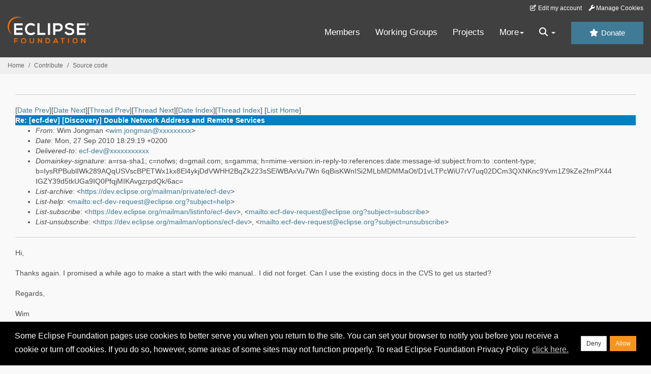

--- FILE ---
content_type: text/html
request_url: https://www.eclipse.org/lists/ecf-dev/msg04219.html
body_size: 7194
content:
<!-- MHonArc v2.6.19+ -->
<!--X-Subject: Re: [ecf&#45;dev] [Discovery] Double Network Address and Remote Services -->
<!--X-From-R13: Ivz Xbatzna &#60;jvz.wbatznaNtznvy.pbz> -->
<!--X-Date: Mon, 27 Sep 2010 12:29:19 &#45;0400 (EDT) -->
<!--X-Message-Id: AANLkTintMQxgygHA&#45;bOvX17s6r3Ad3&#45;rv=Q4TG43tcFA@mail.gmail.com -->
<!--X-Content-Type: multipart/alternative -->
<!--X-Reference: AANLkTinXwQ3v6htF4AGFxdTATYq86aNqWE1=2EX91&#45;1X@mail.gmail.com -->
<!--X-Reference: 4C9FE232.5090204@composent.com -->
<!--X-Reference: AANLkTikTg=vqgE4NK46ZNsG8JefsarjDPFo2kzt5z=mi@mail.gmail.com -->
<!--X-Reference: 4CA08838.7030201@composent.com -->
<!--X-Reference: AANLkTikKRMYaEkHPNAwhttfftv2Z9CNGYyFJSmkyT04P@mail.gmail.com -->
<!--X-Reference: 4CA0C2D6.90002@composent.com -->
<!--X-Head-End-->
<!DOCTYPE HTML PUBLIC "-//W3C//DTD HTML//EN">
<HTML>
<HEAD>
<TITLE>Re: [ecf-dev] [Discovery] Double Network Address and Remote Services</TITLE>
<meta charset="UTF-8">
<link rel="stylesheet" href="/eclipse.org-common/themes/solstice/public/stylesheets/quicksilver.min.css" type="text/css">
<!-- Google Tag Manager (noscript) -->
<noscript><iframe src="https://www.googletagmanager.com/ns.html?id=GTM-5WLCZXC"
  height="0" width="0" style="display:none;visibility:hidden"></iframe></noscript>
<!-- End Google Tag Manager (noscript) -->    <a class="sr-only" href="#content">Skip to main content</a>
<header class="header-wrapper" id="header-wrapper">
  <div class="clearfix toolbar-container-wrapper">
    <div class="container-fluid">
      <div class="text-right toolbar-row row hidden-print">
        <div class="col-md-24 row-toolbar-col">
          <ul class="list-inline">
            <li><a href="https://accounts.eclipse.org/user/edit" class="" data-tab-destination="tab-profile"><i class="fa fa-edit fa-fw"></i> Edit my account</a></li>
            <li><a class="toolbar-link toolbar-manage-cookies dropdown-toggle"><i class="fa fa-wrench"></i> Manage Cookies</a></li>
          </ul>
        </div>
      </div>
    </div>
  </div>
  <div class="container-fluid">
    <div class="row" id="header-row">
      <div class="col-sm-8 col-md-6 col-lg-4" id="header-left">
        <div class="wrapper-logo-default"><a href="https://www.eclipse.org/"><img class="logo-eclipse-default hidden-xs" alt="Eclipse.org logo" width="160" src="//www.eclipse.org/eclipse.org-common/themes/solstice/public/images/logo/eclipse-foundation-white-orange.svg"/></a></div>
      </div>
      <div class="col-sm-19 col-md-20 margin-top-10" id="main-menu-wrapper">
        <div class="float-right hidden-xs" id="btn-call-for-action"><a href="https://www.eclipse.org/donate/" class="btn btn-huge btn-info"><i class="fa fa-star"></i> Donate</a></div>
        <div class="navbar yamm float-sm-right" id="main-menu">
          <div class="navbar-collapse collapse" id="navbar-main-menu">
            <ul class="nav navbar-nav">
              <li><a href="https://www.eclipse.org/membership/" target="_self">Members</a></li>
              <li><a href="https://www.eclipse.org/org/workinggroups/" target="_self">Working Groups</a></li>
              <li><a href="https://www.eclipse.org/projects/" target="_self">Projects</a></li>
              <li class="dropdown visible-xs">
                <a href="#" data-toggle="dropdown" class="dropdown-toggle">Community <b class="caret"></b></a>
                <ul class="dropdown-menu">
                  <li><a href="http://marketplace.eclipse.org">Marketplace</a></li>
                  <li><a href="http://events.eclipse.org">Events</a></li>
                  <li><a href="http://www.planeteclipse.org/">Planet Eclipse</a></li>
                  <li><a href="https://www.eclipse.org/community/eclipse_newsletter/">Newsletter</a></li>
                  <li><a href="https://www.youtube.com/user/EclipseFdn">Videos</a></li>
                  <li><a href="https://blogs.eclipse.org">Blogs</a></li>
                </ul>
              </li>
              <li class="dropdown visible-xs">
                <a href="#" data-toggle="dropdown" class="dropdown-toggle">Participate <b class="caret"></b></a>
                <ul class="dropdown-menu">
                  <li><a href="https://bugs.eclipse.org/bugs/">Report a Bug</a></li>
                  <li><a href="https://www.eclipse.org/forums/">Forums</a></li>
                  <li><a href="https://www.eclipse.org/mail/">Mailing Lists</a></li>
                  <li><a href="https://wiki.eclipse.org/">Wiki</a></li>
                  <li><a href="https://wiki.eclipse.org/IRC">IRC</a></li>
                  <li><a href="https://www.eclipse.org/org/research/">Research</a></li>
                </ul>
              </li>
              <li class="dropdown visible-xs">
                <a href="#" data-toggle="dropdown" class="dropdown-toggle">Eclipse IDE <b class="caret"></b></a>
                <ul class="dropdown-menu">
                  <li><a href="https://www.eclipse.org/downloads">Download</a></li>
                  <li><a href="https://www.eclipse.org/eclipseide">Learn More</a></li>
                  <li><a href="https://help.eclipse.org">Documentation</a></li>
                  <li><a href="https://www.eclipse.org/getting_started">Getting Started / Support</a></li>
                  <li><a href="https://www.eclipse.org/contribute/">How to Contribute</a></li>
                  <li><a href="https://www.eclipse.org/ide/">IDE and Tools</a></li>
                  <li><a href="https://www.eclipse.org/forums/index.php/f/89/">Newcomer Forum</a></li>
                </ul>
              </li>
              <!-- More -->
              <li class="dropdown eclipse-more hidden-xs">
                <a data-toggle="dropdown" class="dropdown-toggle" role="button">More<b class="caret"></b></a>
                <ul class="dropdown-menu">
                  <li>
                    <!-- Content container to add padding -->
                    <div class="yamm-content">
                      <div class="row">
                        <ul class="col-sm-8 list-unstyled">
                          <li>
                            <p><strong>Community</strong></p>
                          </li>
                          <li><a href="http://marketplace.eclipse.org">Marketplace</a></li>
                          <li><a href="http://events.eclipse.org">Events</a></li>
                          <li><a href="http://www.planeteclipse.org/">Planet Eclipse</a></li>
                          <li><a href="https://www.eclipse.org/community/eclipse_newsletter/">Newsletter</a></li>
                          <li><a href="https://www.youtube.com/user/EclipseFdn">Videos</a></li>
                          <li><a href="https://blogs.eclipse.org">Blogs</a></li>
                        </ul>
                        <ul class="col-sm-8 list-unstyled">
                          <li>
                            <p><strong>Participate</strong></p>
                          </li>
                          <li><a href="https://bugs.eclipse.org/bugs/">Report a Bug</a></li>
                          <li><a href="https://www.eclipse.org/forums/">Forums</a></li>
                          <li><a href="https://www.eclipse.org/mail/">Mailing Lists</a></li>
                          <li><a href="https://wiki.eclipse.org/">Wiki</a></li>
                          <li><a href="https://wiki.eclipse.org/IRC">IRC</a></li>
                          <li><a href="https://www.eclipse.org/org/research/">Research</a></li>
                        </ul>
                        <ul class="col-sm-8 list-unstyled">
                          <li>
                            <p><strong>Eclipse IDE</strong></p>
                          </li>
                          <li><a href="https://www.eclipse.org/downloads">Download</a></li>
                          <li><a href="https://www.eclipse.org/eclipseide">Learn More</a></li>
                          <li><a href="https://help.eclipse.org">Documentation</a></li>
                          <li><a href="https://www.eclipse.org/getting_started">Getting Started / Support</a></li>
                          <li><a href="https://www.eclipse.org/contribute/">How to Contribute</a></li>
                          <li><a href="https://www.eclipse.org/ide/">IDE and Tools</a></li>
                          <li><a href="https://www.eclipse.org/forums/index.php/f/89/">Newcomer Forum</a></li>
                        </ul>
                      </div>
                    </div>
                  </li>
                </ul>
              </li>
              <li class="dropdown eclipse-more main-menu-search">
                <a data-toggle="dropdown" class="dropdown-toggle" role="button"><i class="fa fa-search"></i> <b class="caret"></b></a>
                <ul class="dropdown-menu">
                  <li>
                    <!-- Content container to add padding -->
                    <div class="yamm-content">
                      <div class="row">
                        <div class="col-sm-24">
                          <p>Search</p>
                          <div class="row">
                            <div class="col-md-24">
                              <div id="custom-search-form" class="reset-box-sizing">
                                <script>
                                  (function() {
                                    var cx = '011805775785170369411:p3ec0igo0qq';
                                    var gcse = document.createElement('script');
                                    gcse.type = 'text/javascript';
                                    gcse.async = true;
                                    gcse.src = (document.location.protocol == 'https:' ? 'https:' : 'http:') +
                                    '//cse.google.com/cse.js?cx=' + cx;
                                    var s = document.getElementsByTagName('script')[0];
                                    s.parentNode.insertBefore(gcse, s);
                                  })();
                                </script>
                                <gcse:searchbox-only gname="main" resultsUrl="https://www.eclipse.org/home/search.php"></gcse:searchbox-only>
                              </div>
                            </div>
                          </div>
                        </div>
                      </div>
                    </div>
                  </li>
                </ul>
              </li>
            </ul>
          </div>
          <div class="navbar-header">
            <button type="button" class="navbar-toggle" data-toggle="collapse" data-target="#navbar-main-menu">
            <span class="sr-only">Toggle navigation</span>
            <span class="icon-bar"></span>
            <span class="icon-bar"></span>
            <span class="icon-bar"></span>
            <span class="icon-bar"></span>
            </button>
            <div class="wrapper-logo-mobile"><a class="navbar-brand visible-xs" href="https://www.eclipse.org/"><img class="logo-eclipse-default-mobile img-responsive" alt="Eclipse.org logo" width="160" src="//www.eclipse.org/eclipse.org-common/themes/solstice/public/images/logo/eclipse-foundation-white-orange.svg"/></a></div>
          </div>
        </div>
      </div>
    </div>
  </div>
</header>
<section class="default-breadcrumbs hidden-print breadcrumbs-default-margin" id="breadcrumb">
  <div class="container-fluid">
    <h3 class="sr-only">Breadcrumbs</h3>
    <div class="row">
      <div class="col-sm-24">
        <ol class="breadcrumb">
          <li><a href="https://www.eclipse.org/">Home</a></li>
          <li><a href="https://www.eclipse.org/contribute/">Contribute</a></li>
          <li><a href="/c/">Source code</a></li>
        </ol>
      </div>
    </div>
  </div>
</section>
<!-- /#breadcrumb -->
<main>
<div class="container-fluid legacy-page" id="novaContent">
<div class="col-md-24">

</HEAD>
<BODY>
<!--X-Body-Begin-->
<!--X-User-Header-->
<!--X-User-Header-End-->
<!--X-TopPNI-->
<hr>
[<a href="msg04218.html">Date Prev</a>][<a href="msg04220.html">Date Next</a>][<a href="msg04218.html">Thread Prev</a>][<a href="msg04220.html">Thread Next</a>][<a href="mail40.html#04219">Date Index</a>][<a href="thrd39.html#04219">Thread Index</a>]
<!--X-TopPNI-End-->
<!--X-MsgBody-->
<!--X-Subject-Header-Begin-->
[<a href="https://www.eclipse.org/mailman/listinfo/ecf-dev">List Home</a>]
<table border=0 cellspacing=5 cellpadding=2 width="100%">
<tr>
<td align=left valign=top colspan="3" bgcolor="#0080c0"><b><font color="#ffffff" face="Arial,Helvetica">
Re: [ecf-dev] [Discovery] Double Network Address and Remote Services
</font></b></td>
</tr>
</table>
<!--X-Subject-Header-End-->
<!--X-Head-of-Message-->
<ul>
<li><em>From</em>: Wim Jongman &lt;<a href="mailto:wim.jongman@DOMAIN.HIDDEN">wim.jongman@xxxxxxxxx</a>&gt;</li>
<li><em>Date</em>: Mon, 27 Sep 2010 18:29:19 +0200</li>
<li><em>Delivered-to</em>: <a href="mailto:ecf-dev@DOMAIN.HIDDEN">ecf-dev@xxxxxxxxxxx</a></li>
<li><em>Domainkey-signature</em>: a=rsa-sha1; c=nofws; d=gmail.com; s=gamma;	h=mime-version:in-reply-to:references:date:message-id:subject:from:to	:content-type;	b=IysRPBublIWk289AQqUSVscBPETWx1kx8El4ykjDdVWHH2BqZk223sSEiWBAxVu7Wn	6qBisKWnISi2MLbMDMMaOt/D1vLTPcWiU7rV7uq02DCm3QXNKnc9Yvm1Z9kZe2fmPX44	IGZY39d5tkUGa9IQ0PfqjMIKAvgzrpdQk/6ac=</li>
<li><em>List-archive</em>: &lt;<a href="https://dev.eclipse.org/mailman/private/ecf-dev">https://dev.eclipse.org/mailman/private/ecf-dev</a>&gt;</li>
<li><em>List-help</em>: &lt;<a href="mailto:ecf-dev-request@eclipse.org?subject=help">mailto:ecf-dev-request@eclipse.org?subject=help</a>&gt;</li>
<li><em>List-subscribe</em>: &lt;<a href="https://dev.eclipse.org/mailman/listinfo/ecf-dev">https://dev.eclipse.org/mailman/listinfo/ecf-dev</a>&gt;,	&lt;<a href="mailto:ecf-dev-request@eclipse.org?subject=subscribe">mailto:ecf-dev-request@eclipse.org?subject=subscribe</a>&gt;</li>
<li><em>List-unsubscribe</em>: &lt;<a href="https://dev.eclipse.org/mailman/options/ecf-dev">https://dev.eclipse.org/mailman/options/ecf-dev</a>&gt;,	&lt;<a href="mailto:ecf-dev-request@eclipse.org?subject=unsubscribe">mailto:ecf-dev-request@eclipse.org?subject=unsubscribe</a>&gt;</li>
</ul>
<!--X-Head-of-Message-End-->
<!--X-Head-Body-Sep-Begin-->
<hr>
<!--X-Head-Body-Sep-End-->
<!--X-Body-of-Message-->
Hi,<div><br></div><div>Thanks again. I promised a while ago to make a start with the wiki manual.. I did not forget. Can I use the existing docs in the CVS to get us started?</div><div><br></div><div>Regards,</div><div><br>
</div><div>Wim   </div><div><br><div class="gmail_quote">On Mon, Sep 27, 2010 at 6:14 PM, Scott Lewis <span dir="ltr">&lt;<a rel="nofollow" href="mailto:slewis@xxxxxxxxxxxxx">slewis@xxxxxxxxxxxxx</a>&gt;</span> wrote:<br><blockquote class="gmail_quote" style="margin:0 0 0 .8ex;border-left:1px #ccc solid;padding-left:1ex;">
 Hi Wim,<div class="im"><br>
<br>
On 9/27/2010 8:19 AM, Wim Jongman wrote:<br>
<blockquote class="gmail_quote" style="margin:0 0 0 .8ex;border-left:1px #ccc solid;padding-left:1ex">
Ah, I understand. so the ip is already in the ID which is created by the user. <br>
</blockquote>
<br></div>
Although the ID is often created/supplied by the user...it doesn&#39;t have to be.  It can/could be created programmatically as well...and this does give greater control over the ID creation.<br>
<br>
But for most providers (e.g. ecf generic, r-osgi, jms, etc., etc) the ID for the host container does contain the IP (or more frequently the hostname).<br>
<br>
Note this isn&#39;t required in general...that is, it is possible for a provider to use whatever it wants (i.e. not the IP/hostname) in the ID...as long as the provider code is able to use this information from the ID to ultimately reach the target service.  So for example I could make up my own namespace (call it slewis), and create a provider that has an address like this:<br>

<br>
slewis://tilly.lewis/someservice<br>
<br>
In this case, however, the &#39;slewis&#39; provider has to be able to interpret &#39;tilly.lewis&#39;, and understand what that means in terms of addressing &#39;someservice&#39;.  It could correspond to a host/IP...e.g. through some lookup service...or it could just be &#39;known&#39;.<br>

<br>
In any event, my point is that the existing providers (r-osgi, ecf generic, jms, etc) happen to use the hostname/IP in the ID...but that is not required by ECF at all.  The namespace/ID part of ECF allows the creation/addition of arbitrary namespaces...with whatever syntax is necessary for addressing and communicating with remote systems using whatever communication medium desired.  Of course most of the existing one use IP addressing/dns, etc...but they don&#39;t have to.<div class="im">
<br>
<br>
<blockquote class="gmail_quote" style="margin:0 0 0 .8ex;border-left:1px #ccc solid;padding-left:1ex">
I was wrongfully thinking this was calculated on the fly.<br>
</blockquote>
<br></div>
Well, with the ECF APIs it is quite easy to have it calculated on the fly if desired/necessary...but since the remote services spec (chap 13) alone doesn&#39;t provide any API at all (it&#39;s just specified service properties)...there&#39;s no means to support calculating it on the fly within just that spec.  As I mentioned, there is indeed a way to calculate it on the fly via the IHostContainerFinder/DefaultContainerFinder...and it&#39;s also possible to have it calculated on the fly via the IDFactory service.<div class="im">
<br>
<br>
<br>
<br>
<blockquote class="gmail_quote" style="margin:0 0 0 .8ex;border-left:1px #ccc solid;padding-left:1ex">
<br>
Still puzzling because I am already communicating.<br>
<br>
provider publishes a service (remoted)<br>
service is picked up by zookeeper<br>
Zookeeper delivers at client<br>
Client proxies the service<br>
Client tries to communicate but fails<br>
<br>
I will debug more tonight.<br>
</blockquote>
<br></div>
Ok.  Please let me know what I can do to help further.<br>
<br>
I need to also say...I hope that I and the entire ECF &#39;crowdsource&#39; will be make progress on the ECF book in the coming year...as there are many good topics/chapters coming out of these various discussions around remote services...for example:<br>

<br>
1) discovery (there&#39;s of course a lot to say here)<br>
2) addressing (namespaces, IDs, etc)<br>
3) reliability<br>
4) synchronous and asynchronous interaction with a remote service<br>
5) point to point and pub/sub patterns of communication<br>
6) data replication and sync vs. data centralization<br>
7) lots of other things :)<br>
8) ...please feel free to add to this list if you want...it&#39;s a community list<br>
<br>
IMHO these are subtle, difficult, and complex issues with distributed systems...and although I would love to have something completed to make available for everyone wishing to create/use remote services, such a set of documents doesn&#39;t exist yet.  Hopefully with community help it can/will soon.<br>
<font color="#888888">
<br>
Scott</font><div><div></div><div class="h5"><br>
<br>
<br>
<br>
_______________________________________________<br>
ecf-dev mailing list<br>
<a rel="nofollow" href="mailto:ecf-dev@xxxxxxxxxxx" target="_blank">ecf-dev@xxxxxxxxxxx</a><br>
<a rel="nofollow" href="https://dev.eclipse.org/mailman/listinfo/ecf-dev" target="_blank">https://dev.eclipse.org/mailman/listinfo/ecf-dev</a><br>
</div></div></blockquote></div><br></div>

<!--X-Body-of-Message-End-->
<!--X-MsgBody-End-->
<!--X-Follow-Ups-->
<hr>
<ul><li><strong>Follow-Ups</strong>:
<ul>
<li><strong><a name="04220" href="msg04220.html">Re: [ecf-dev] [Discovery] Double Network Address and Remote Services</a></strong>
<ul><li><em>From:</em> Scott Lewis</li></ul></li>
</ul></li></ul>
<!--X-Follow-Ups-End-->
<!--X-References-->
<ul><li><strong>References</strong>:
<ul>
<li><strong><a name="04213" href="msg04213.html">[ecf-dev] [Discovery] Double Network Address and Remote Services</a></strong>
<ul><li><em>From:</em> Wim Jongman</li></ul></li>
<li><strong><a name="04214" href="msg04214.html">Re: [ecf-dev] [Discovery] Double Network Address and Remote Services</a></strong>
<ul><li><em>From:</em> Scott Lewis</li></ul></li>
<li><strong><a name="04215" href="msg04215.html">Re: [ecf-dev] [Discovery] Double Network Address and Remote Services</a></strong>
<ul><li><em>From:</em> Wim Jongman</li></ul></li>
<li><strong><a name="04216" href="msg04216.html">Re: [ecf-dev] [Discovery] Double Network Address and Remote Services</a></strong>
<ul><li><em>From:</em> Scott Lewis</li></ul></li>
<li><strong><a name="04217" href="msg04217.html">Re: [ecf-dev] [Discovery] Double Network Address and Remote Services</a></strong>
<ul><li><em>From:</em> Wim Jongman</li></ul></li>
<li><strong><a name="04218" href="msg04218.html">Re: [ecf-dev] [Discovery] Double Network Address and Remote Services</a></strong>
<ul><li><em>From:</em> Scott Lewis</li></ul></li>
</ul></li></ul>
<!--X-References-End-->
<!--X-BotPNI-->
<ul>
<li>Prev by Date:
<strong><a href="msg04218.html">Re: [ecf-dev] [Discovery] Double Network Address and Remote Services</a></strong>
</li>
<li>Next by Date:
<strong><a href="msg04220.html">Re: [ecf-dev] [Discovery] Double Network Address and Remote Services</a></strong>
</li>
<li>Previous by thread:
<strong><a href="msg04218.html">Re: [ecf-dev] [Discovery] Double Network Address and Remote Services</a></strong>
</li>
<li>Next by thread:
<strong><a href="msg04220.html">Re: [ecf-dev] [Discovery] Double Network Address and Remote Services</a></strong>
</li>
<li>Index(es):
<ul>
<li><a href="mail40.html#04219"><strong>Date</strong></a></li>
<li><a href="thrd39.html#04219"><strong>Thread</strong></a></li>
</ul>
</li>
</ul>

<!--X-BotPNI-End-->
<!--X-User-Footer-->
<!--X-User-Footer-End-->
</div>
</div>
</main>
<p id="back-to-top">
  <a class="visible-xs" href="#top">Back to the top</a>
</p>
<footer id="solstice-footer">
  <div class="container">
    <div class="row">
      <section class="col-sm-6 hidden-print" id="footer-eclipse-foundation">
        <h2 class="section-title">Eclipse Foundation</h2>
        <ul class="nav">
          <li><a href="https://www.eclipse.org/org/">About Us</a></li>
          <li><a href="https://www.eclipse.org/org/foundation/contact.php">Contact Us</a></li>
          <li><a href="https://www.eclipse.org/donate">Donate</a></li>
          <li><a href="https://www.eclipse.org/org/documents/">Governance</a></li>
          <li><a href="https://www.eclipse.org/artwork/">Logo and Artwork</a></li>
          <li><a href="https://www.eclipse.org/org/foundation/directors.php">Board of Directors</a></li>
        </ul>
      </section>
      <section class="col-sm-6 hidden-print" id="footer-legal">
        <h2 class="section-title">Legal</h2>
        <ul class="nav">
          <li><a href="https://www.eclipse.org/legal/privacy.php">Privacy Policy</a></li>
          <li><a href="https://www.eclipse.org/legal/termsofuse.php">Terms of Use</a></li>
          <li><a href="https://www.eclipse.org/legal/copyright.php">Copyright Agent</a></li>
          <li><a href="https://www.eclipse.org/legal/epl-2.0/">Eclipse Public License</a></li>
          <li><a href="https://www.eclipse.org/legal/">Legal Resources</a></li>
        </ul>
      </section>
      <section class="col-sm-6 hidden-print" id="footer-useful-links">
        <h2 class="section-title">Useful Links</h2>
        <ul class="nav">
          <li><a href="https://bugs.eclipse.org/bugs/">Report a Bug</a></li>
          <li><a href="//help.eclipse.org/">Documentation</a></li>
          <li><a href="https://www.eclipse.org/contribute/">How to Contribute</a></li>
          <li><a href="https://www.eclipse.org/mail/">Mailing Lists</a></li>
          <li><a href="https://www.eclipse.org/forums/">Forums</a></li>
          <li><a href="//marketplace.eclipse.org">Marketplace</a></li>
        </ul>
      </section>
      <section class="col-sm-6 hidden-print" id="footer-other">
        <h2 class="section-title">Other</h2>
        <ul class="nav">
          <li><a href="https://www.eclipse.org/ide/">IDE and Tools</a></li>
          <li><a href="https://www.eclipse.org/projects">Community of Projects</a></li>
          <li><a href="https://www.eclipse.org/org/workinggroups/">Working Groups</a></li>
          <li><a href="https://www.eclipse.org/org/research/">Research@Eclipse</a></li>
          <li><a href="https://www.eclipse.org/security/">Report a Vulnerability</a></li>
          <li><a href="https://status.eclipse.org">Service Status</a></li>
        </ul>
      </section>
      <div class="col-sm-24 margin-top-20">
        <div class="row">
          <div id="copyright" class="col-md-16">
            <p id="copyright-text">Copyright &copy; Eclipse Foundation, Inc. All Rights Reserved.</p>
          </div>
          <div class="col-md-8 social-media">
            <ul class="list-inline">
              <li>
                <a class="social-media-link fa-stack fa-lg" href="https://twitter.com/EclipseFdn">
                <i class="fa fa-circle-thin fa-stack-2x"></i>
                <i class="fa fa-twitter fa-stack-1x"></i>
                </a>
              </li>
              <li>
                <a class="social-media-link fa-stack fa-lg" href="https://www.facebook.com/eclipse.org">
                <i class="fa fa-circle-thin fa-stack-2x"></i>
                <i class="fa fa-facebook fa-stack-1x"></i>
                </a>
              </li>
              <li>
                <a class="social-media-link fa-stack fa-lg" href="https://www.youtube.com/user/EclipseFdn">
                <i class="fa fa-circle-thin fa-stack-2x"></i>
                <i class="fa fa-youtube fa-stack-1x"></i>
                </a>
              </li>
              <li>
                <a class="social-media-link fa-stack fa-lg" href="https://www.linkedin.com/company/eclipse-foundation">
                <i class="fa fa-circle-thin fa-stack-2x"></i>
                <i class="fa fa-linkedin fa-stack-1x"></i>
                </a>
              </li>
            </ul>
          </div>
        </div>
      </div>
      <a href="#" class="scrollup">Back to the top</a>
    </div>
  </div>
</footer>
<!-- Placed at the end of the document so the pages load faster -->
<script src="https://www.eclipse.org/eclipse.org-common/themes/solstice/public/javascript/main.min.js?var=1.3"></script>

</body>
</html>
